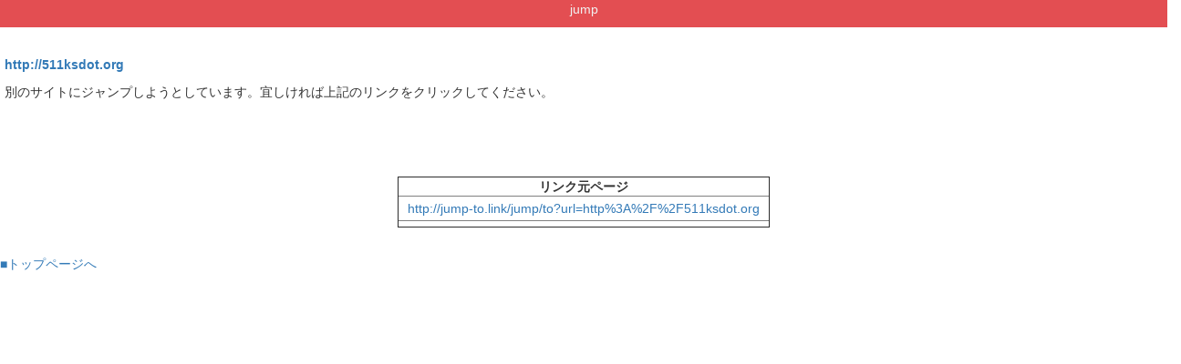

--- FILE ---
content_type: text/html; charset=UTF-8
request_url: https://jump-to.link/jump/to?url=http://511ksdot.org
body_size: 3152
content:
<!DOCTYPE html>
<html lang="ja">
<head>
    <meta charset="utf-8">
    <meta http-equiv="X-UA-Compatible" content="IE=edge">
    <meta name="viewport" content="width=device-width, initial-scale=1">
    <link rel="alternate" hreflang="ja" href="https://jump-to.link/jump/to?url=http://511ksdot.org">
    <!-- The above 3 meta tags *must* come first in the head; any other head content must come *after* these tags -->
    <title>Jump To Link : http://511ksdot.org</title>

    <!-- favicon -->
    <link rel="shortcut icon" href="https://s3-ap-northeast-1.amazonaws.com/jump-to-link-static/favicon/favicon.ico">
    <link rel="icon" type="image/gif" href="https://s3-ap-northeast-1.amazonaws.com/jump-to-link-static/favicon/favicon.ico">

    <!-- Latest compiled and minified CSS -->
    <link rel="stylesheet" href="https://maxcdn.bootstrapcdn.com/bootstrap/3.3.7/css/bootstrap.min.css"
          integrity="sha384-BVYiiSIFeK1dGmJRAkycuHAHRg32OmUcww7on3RYdg4Va+PmSTsz/K68vbdEjh4u" crossorigin="anonymous">

    <!-- Optional theme -->
    <link rel="stylesheet" href="https://maxcdn.bootstrapcdn.com/bootstrap/3.3.7/css/bootstrap-theme.min.css"
          integrity="sha384-rHyoN1iRsVXV4nD0JutlnGaslCJuC7uwjduW9SVrLvRYooPp2bWYgmgJQIXwl/Sp" crossorigin="anonymous">

    <!-- Font Awesome -->
    <link href="//netdna.bootstrapcdn.com/font-awesome/4.6.3/css/font-awesome.css" rel="stylesheet">

    <!-- Custom inline CSS -->
    
    <style>
        a.exLink::after {
            margin: 0 3px;
            font-family: FontAwesome;
            vertical-align: middle;
            content: '\f08e';
        }

        /* 広告 */
        div.ad-box {
            /*border: 1px solid #f00;*/
            text-align: center;
            margin-top: 20px;
            margin-bottom: 20px;
        }

        div.ad-box-double {
            /*border: 1px solid #0f0;*/
            display: inline-block;
            margin: 10px 10px;
            text-align: center;
            vertical-align: middle;
        }

        div.ad-container {
            /*border: 1px solid #000;*/
            text-align: center;
        }

        div.clear-both {
            clear: both;
        }

        td.ad-td {
            /*padding: 20px 15px !important;*/
            background-color: whitesmoke;
            text-align: center;
        }

        td.ad-td a {
            color: orangered;
        }

        @media screen and (min-width:768px) {
            .native-ad-box {
                width: 336px;
                text-align: center;
                margin: auto auto;
            }
        }
    </style>
</head>
<body>
<!--/*
  *
  * Revive Adserver Asynchronous JS Tag
  * - Generated with Revive Adserver v3.2.4
  *
  */-->
    <script type='text/javascript'><!--//<![CDATA[
            var m3_u = 'https://ad.jump-to.link2/ad/www/delivery/ajs.php';
            var m3_r = Math.floor(Math.random()*99999999999);
            if (!document.MAX_used) document.MAX_used = ',';
            document.write ("<scr"+"ipt type='text/javascript' src='"+m3_u);
            document.write ("?zoneid=127");
            document.write ('&amp;cb=' + m3_r);
            if (document.MAX_used != ',') document.write ("&amp;exclude=" + document.MAX_used);
            document.write (document.charset ? '&amp;charset='+document.charset : (document.characterSet ? '&amp;charset='+document.characterSet : ''));
            document.write ("&amp;loc=" + escape(window.location));
            if (document.referrer) document.write ("&amp;referer=" + escape(document.referrer));
            if (document.context) document.write ("&context=" + escape(document.context));
            if (document.mmm_fo) document.write ("&amp;mmm_fo=1");
            document.write ("'><\/scr"+"ipt>");
            //]]>--></script>


<!--<div class="container">-->
<div id="container">
    <div id="header">
        <p class="font-small">jump</p>
    </div>

    <div id="ads">
        <div class="row">
            <div class="col-sm-12 col-xs-12">
                <div class="native-ad-box">
                    <!--  ad tags Size: 0x0 ZoneId:1405289-->
                    <script type="text/javascript" src="https://js.metcaf.net/t/405/289/a1405289.js"></script>
                                    </div>
            </div>
        </div>
    </div>

    <div id="ads">
        <div class="row">
            <div class="col-sm-12 col-xs-12">
                <div class="ad-box"><!--/*
  *
  * Revive Adserver Asynchronous JS Tag
  * - Generated with Revive Adserver v3.2.4
  *
  */-->
<ins data-revive-zoneid="126" data-revive-id="dcf84da814fc9c473e5fa0aa54700bb6"></ins>
</div>            </div>
        </div>
    </div>

    <div id="jump">
        <p id="link_wrap"><b><a rel="nofollow noopener"
                                href="http://511ksdot.org">http://511ksdot.org</a></b>
        </p>
        <p class="link_wrap">別のサイトにジャンプしようとしています。宜しければ上記のリンクをクリックしてください。</p>

        

    </div>


    <div id="ads">
        <div class="row">
            <div class="col-sm-12 col-xs-12">
                <div class="ad-container"><div class="ad-box-double"><!--/*
  *
  * Revive Adserver Asynchronous JS Tag
  * - Generated with Revive Adserver v3.2.4
  *
  */-->
<ins data-revive-zoneid="125" data-revive-id="dcf84da814fc9c473e5fa0aa54700bb6"></ins>
</div><div class="ad-box-double"><!--/*
  *
  * Revive Adserver Asynchronous JS Tag
  * - Generated with Revive Adserver v3.2.4
  *
  */-->
<ins data-revive-zoneid="125" data-revive-id="dcf84da814fc9c473e5fa0aa54700bb6"></ins>
</div><div class="clear-both"></div></div><div class="ad-container"><div class="ad-box-double"><!--/*
  *
  * Revive Adserver Asynchronous JS Tag
  * - Generated with Revive Adserver v3.2.4
  *
  */-->
<ins data-revive-zoneid="124" data-revive-id="dcf84da814fc9c473e5fa0aa54700bb6"></ins>
</div><div class="ad-box-double"><!--/*
  *
  * Revive Adserver Asynchronous JS Tag
  * - Generated with Revive Adserver v3.2.4
  *
  */-->
<ins data-revive-zoneid="124" data-revive-id="dcf84da814fc9c473e5fa0aa54700bb6"></ins>
</div><div class="clear-both"></div></div>            </div>
        </div>
    </div>
</div>

<table border="1">
    <TR class="table_header">
        <TH>リンク元ページ</TH>
    </TR>

            <TR class="table_data">
            <TD>
                <A HREF="http://jump-to.link/jump/to?url=http%3A%2F%2F511ksdot.org"
                   rel="nofollow">http://jump-to.link/jump/to?url=http%3A%2F%2F511ksdot.org</A>
            </TD>
        </TR>
            <TR class="table_data">
            <TD>
                <A HREF=""
                   rel="nofollow"></A>
            </TD>
        </TR>
    

</table>

<A HREF="/">■トップページへ</A>

<style type="text/css">

    body {
        padding-bottom: 100px;
    }

    #container {
        width: 100%;
    }

    #header {
        color: #F1F1F1;
        background: #E34E52;
        height: 30px;
        position: relative;
        text-align: center;
        margin-bottom: 10px;
        vertical-align: middle;
    }

    #header p {
        margin: 0;
        padding: 0;
    }

    #jump {
        padding: 0 5px;
        word-wrap: break-word;
    }

    #header p.font-small {
        width: 100%;
        text-align: center;
    }

    table {
        margin: 30px auto;
    }

    tr.table_header th {
        text-align: center;
    }

    tr.table_data td {
        padding: 3px 10px;
    }
</style>

<!-- Revive AdServer : Javascript -->
<!--/*
  *
  * Revive Adserver Asynchronous JS Tag
  * - Generated with Revive Adserver v3.2.4
  *
  */-->
<script async src="https://ad.jump-to.link2/ad/www/delivery/asyncjs.php"></script>

<!-- HTML5 shim and Respond.js for IE8 support of HTML5 elements and media queries -->
<!-- WARNING: Respond.js doesn't work if you view the page via file:// -->
<!--[if lt IE 9]>
<script src="https://oss.maxcdn.com/html5shiv/3.7.3/html5shiv.min.js"></script>
<script src="https://oss.maxcdn.com/respond/1.4.2/respond.min.js"></script>
<![endif]-->

<!-- Bootstrap core JavaScript ================================================== -->
<script src="https://ajax.googleapis.com/ajax/libs/jquery/1.12.4/jquery.min.js"></script>

<script src="https://maxcdn.bootstrapcdn.com/bootstrap/3.3.7/js/bootstrap.min.js"
        integrity="sha384-Tc5IQib027qvyjSMfHjOMaLkfuWVxZxUPnCJA7l2mCWNIpG9mGCD8wGNIcPD7Txa"
        crossorigin="anonymous"></script>

<!-- Google Tag Manager -->
<script>(function (w, d, s, l, i) {
        w[l] = w[l] || [];
        w[l].push({
            'gtm.start': new Date().getTime(), event: 'gtm.js'
        });
        var f = d.getElementsByTagName(s)[0],
            j = d.createElement(s), dl = l != 'dataLayer' ? '&l=' + l : '';
        j.async = true;
        j.src =
            'https://www.googletagmanager.com/gtm.js?id=' + i + dl;
        f.parentNode.insertBefore(j, f);
    })(window, document, 'script', 'dataLayer', 'GTM-PSKMZJW');</script>
<!-- End Google Tag Manager -->
</body>
</html>
